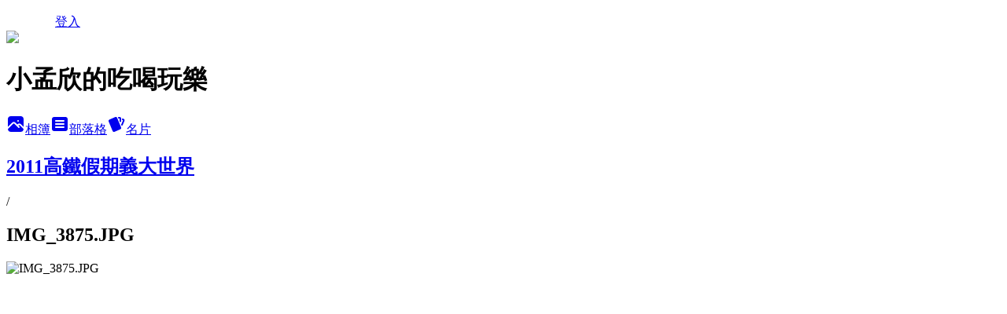

--- FILE ---
content_type: text/html; charset=utf-8
request_url: https://mengshin1977.pixnet.net/albums/409970035/photos/4453728406
body_size: 11332
content:
<!DOCTYPE html><html lang="zh-TW"><head><meta charSet="utf-8"/><meta name="viewport" content="width=device-width, initial-scale=1"/><link rel="preload" href="/logo_pixnet_ch.svg" as="image"/><link rel="preload" as="image" href="https://picsum.photos/seed/mengshin1977/1200/400"/><link rel="preload" href="https://pimg.1px.tw/mengshin1977/1387334513-1520434785.jpg" as="image"/><link rel="stylesheet" href="/main.css" data-precedence="base"/><link rel="preload" as="script" fetchPriority="low" href="https://static.1px.tw/blog-next/_next/static/chunks/94688e2baa9fea03.js"/><script src="https://static.1px.tw/blog-next/_next/static/chunks/41eaa5427c45ebcc.js" async=""></script><script src="https://static.1px.tw/blog-next/_next/static/chunks/e2c6231760bc85bd.js" async=""></script><script src="https://static.1px.tw/blog-next/_next/static/chunks/94bde6376cf279be.js" async=""></script><script src="https://static.1px.tw/blog-next/_next/static/chunks/426b9d9d938a9eb4.js" async=""></script><script src="https://static.1px.tw/blog-next/_next/static/chunks/turbopack-5021d21b4b170dda.js" async=""></script><script src="https://static.1px.tw/blog-next/_next/static/chunks/ff1a16fafef87110.js" async=""></script><script src="https://static.1px.tw/blog-next/_next/static/chunks/e308b2b9ce476a3e.js" async=""></script><script src="https://static.1px.tw/blog-next/_next/static/chunks/2bf79572a40338b7.js" async=""></script><script src="https://static.1px.tw/blog-next/_next/static/chunks/d3c6eed28c1dd8e2.js" async=""></script><script src="https://static.1px.tw/blog-next/_next/static/chunks/d4d39cfc2a072218.js" async=""></script><script src="https://static.1px.tw/blog-next/_next/static/chunks/6a5d72c05b9cd4ba.js" async=""></script><script src="https://static.1px.tw/blog-next/_next/static/chunks/8af6103cf1375f47.js" async=""></script><script src="https://static.1px.tw/blog-next/_next/static/chunks/60d08651d643cedc.js" async=""></script><script src="https://static.1px.tw/blog-next/_next/static/chunks/0c9bfd0a9436c835.js" async=""></script><script src="https://static.1px.tw/blog-next/_next/static/chunks/ed01c75076819ebd.js" async=""></script><script src="https://static.1px.tw/blog-next/_next/static/chunks/a4df8fc19a9a82e6.js" async=""></script><title>IMG_3875.JPG - 痞客邦</title><meta name="description" content="IMG_3875.JPG"/><meta name="google-adsense-platform-account" content="pub-2647689032095179"/><meta name="fb:app_id" content="101730233200171"/><link rel="canonical" href="https://mengshin1977.pixnet.net/blog/albums/409970035/photos/4453728406"/><meta property="og:title" content="IMG_3875.JPG - 痞客邦"/><meta property="og:description" content="IMG_3875.JPG"/><meta property="og:url" content="https://mengshin1977.pixnet.net/blog/albums/409970035/photos/4453728406"/><meta property="og:image" content="https://pimg.1px.tw/mengshin1977/1387334513-1520434785.jpg"/><meta property="og:image:width" content="1200"/><meta property="og:image:height" content="630"/><meta property="og:image:alt" content="IMG_3875.JPG"/><meta property="og:type" content="article"/><meta name="twitter:card" content="summary_large_image"/><meta name="twitter:title" content="IMG_3875.JPG - 痞客邦"/><meta name="twitter:description" content="IMG_3875.JPG"/><meta name="twitter:image" content="https://pimg.1px.tw/mengshin1977/1387334513-1520434785.jpg"/><link rel="icon" href="/favicon.ico?favicon.a62c60e0.ico" sizes="32x32" type="image/x-icon"/><script src="https://static.1px.tw/blog-next/_next/static/chunks/a6dad97d9634a72d.js" noModule=""></script></head><body><!--$--><!--/$--><!--$?--><template id="B:0"></template><!--/$--><script>requestAnimationFrame(function(){$RT=performance.now()});</script><script src="https://static.1px.tw/blog-next/_next/static/chunks/94688e2baa9fea03.js" id="_R_" async=""></script><div hidden id="S:0"><script id="pixnet-vars">
          window.PIXNET = {
            post_id: 0,
            name: "mengshin1977",
            user_id: 0,
            blog_id: "4409441",
            display_ads: true
          }; 
        </script><div class="relative min-h-screen"><nav class="fixed z-20 w-full bg-orange-500 text-white shadow-sm"><div id="pixnet-navbar-ad-blog_top"></div><div class="container mx-auto flex h-14 max-w-5xl items-center justify-between px-5"><a href="https://www.pixnet.net"><img src="/logo_pixnet_ch.svg" alt="PIXNET Logo"/></a><a href="/auth/authorize" class="!text-white">登入</a></div></nav><div class="container mx-auto max-w-5xl pt-[45px]"><div class="sm:px-4"><div class="bg-muted relative flex flex-col items-center justify-center gap-4 overflow-clip py-10 sm:mt-8 sm:rounded-sm"><img src="https://picsum.photos/seed/mengshin1977/1200/400" class="absolute inset-0 h-full w-full object-cover"/><div class="absolute inset-0 bg-black/40 backdrop-blur-sm"></div><div class="relative z-10 flex flex-col items-center justify-center gap-4 px-4"><span data-slot="avatar" class="relative flex shrink-0 overflow-hidden rounded-full size-24 shadow"><span data-slot="avatar-fallback" class="bg-muted flex size-full items-center justify-center rounded-full"></span></span><div class="text-center"><h1 class="mb-1 text-2xl font-bold text-white text-shadow-2xs">小孟欣的吃喝玩樂</h1></div><div class="flex items-center justify-center gap-3"><a href="/albums" data-slot="button" class="inline-flex items-center justify-center gap-2 whitespace-nowrap text-sm font-medium transition-all disabled:pointer-events-none disabled:opacity-50 [&amp;_svg]:pointer-events-none [&amp;_svg:not([class*=&#x27;size-&#x27;])]:size-4 shrink-0 [&amp;_svg]:shrink-0 outline-none focus-visible:border-ring focus-visible:ring-ring/50 focus-visible:ring-[3px] aria-invalid:ring-destructive/20 dark:aria-invalid:ring-destructive/40 aria-invalid:border-destructive bg-primary text-primary-foreground hover:bg-primary/90 h-9 px-4 py-2 has-[&gt;svg]:px-3 cursor-pointer rounded-full"><svg xmlns="http://www.w3.org/2000/svg" width="24" height="24" viewBox="0 0 24 24" fill="currentColor" stroke="none" class="tabler-icon tabler-icon-photo-filled "><path d="M8.813 11.612c.457 -.38 .918 -.38 1.386 .011l.108 .098l4.986 4.986l.094 .083a1 1 0 0 0 1.403 -1.403l-.083 -.094l-1.292 -1.293l.292 -.293l.106 -.095c.457 -.38 .918 -.38 1.386 .011l.108 .098l4.674 4.675a4 4 0 0 1 -3.775 3.599l-.206 .005h-12a4 4 0 0 1 -3.98 -3.603l6.687 -6.69l.106 -.095zm9.187 -9.612a4 4 0 0 1 3.995 3.8l.005 .2v9.585l-3.293 -3.292l-.15 -.137c-1.256 -1.095 -2.85 -1.097 -4.096 -.017l-.154 .14l-.307 .306l-2.293 -2.292l-.15 -.137c-1.256 -1.095 -2.85 -1.097 -4.096 -.017l-.154 .14l-5.307 5.306v-9.585a4 4 0 0 1 3.8 -3.995l.2 -.005h12zm-2.99 5l-.127 .007a1 1 0 0 0 0 1.986l.117 .007l.127 -.007a1 1 0 0 0 0 -1.986l-.117 -.007z"></path></svg>相簿</a><a href="/blog" data-slot="button" class="inline-flex items-center justify-center gap-2 whitespace-nowrap text-sm font-medium transition-all disabled:pointer-events-none disabled:opacity-50 [&amp;_svg]:pointer-events-none [&amp;_svg:not([class*=&#x27;size-&#x27;])]:size-4 shrink-0 [&amp;_svg]:shrink-0 outline-none focus-visible:border-ring focus-visible:ring-ring/50 focus-visible:ring-[3px] aria-invalid:ring-destructive/20 dark:aria-invalid:ring-destructive/40 aria-invalid:border-destructive border bg-background shadow-xs hover:bg-accent hover:text-accent-foreground dark:bg-input/30 dark:border-input dark:hover:bg-input/50 h-9 px-4 py-2 has-[&gt;svg]:px-3 cursor-pointer rounded-full"><svg xmlns="http://www.w3.org/2000/svg" width="24" height="24" viewBox="0 0 24 24" fill="currentColor" stroke="none" class="tabler-icon tabler-icon-article-filled "><path d="M19 3a3 3 0 0 1 2.995 2.824l.005 .176v12a3 3 0 0 1 -2.824 2.995l-.176 .005h-14a3 3 0 0 1 -2.995 -2.824l-.005 -.176v-12a3 3 0 0 1 2.824 -2.995l.176 -.005h14zm-2 12h-10l-.117 .007a1 1 0 0 0 0 1.986l.117 .007h10l.117 -.007a1 1 0 0 0 0 -1.986l-.117 -.007zm0 -4h-10l-.117 .007a1 1 0 0 0 0 1.986l.117 .007h10l.117 -.007a1 1 0 0 0 0 -1.986l-.117 -.007zm0 -4h-10l-.117 .007a1 1 0 0 0 0 1.986l.117 .007h10l.117 -.007a1 1 0 0 0 0 -1.986l-.117 -.007z"></path></svg>部落格</a><a href="https://www.pixnet.net/pcard/mengshin1977" data-slot="button" class="inline-flex items-center justify-center gap-2 whitespace-nowrap text-sm font-medium transition-all disabled:pointer-events-none disabled:opacity-50 [&amp;_svg]:pointer-events-none [&amp;_svg:not([class*=&#x27;size-&#x27;])]:size-4 shrink-0 [&amp;_svg]:shrink-0 outline-none focus-visible:border-ring focus-visible:ring-ring/50 focus-visible:ring-[3px] aria-invalid:ring-destructive/20 dark:aria-invalid:ring-destructive/40 aria-invalid:border-destructive border bg-background shadow-xs hover:bg-accent hover:text-accent-foreground dark:bg-input/30 dark:border-input dark:hover:bg-input/50 h-9 px-4 py-2 has-[&gt;svg]:px-3 cursor-pointer rounded-full"><svg xmlns="http://www.w3.org/2000/svg" width="24" height="24" viewBox="0 0 24 24" fill="currentColor" stroke="none" class="tabler-icon tabler-icon-cards-filled "><path d="M10.348 3.169l-7.15 3.113a2 2 0 0 0 -1.03 2.608l4.92 11.895a1.96 1.96 0 0 0 2.59 1.063l7.142 -3.11a2.002 2.002 0 0 0 1.036 -2.611l-4.92 -11.894a1.96 1.96 0 0 0 -2.588 -1.064z"></path><path d="M16 3a2 2 0 0 1 1.995 1.85l.005 .15v3.5a1 1 0 0 1 -1.993 .117l-.007 -.117v-3.5h-1a1 1 0 0 1 -.117 -1.993l.117 -.007h1z"></path><path d="M19.08 5.61a1 1 0 0 1 1.31 -.53c.257 .108 .505 .21 .769 .314a2 2 0 0 1 1.114 2.479l-.056 .146l-2.298 5.374a1 1 0 0 1 -1.878 -.676l.04 -.11l2.296 -5.371l-.366 -.148l-.402 -.167a1 1 0 0 1 -.53 -1.312z"></path></svg>名片</a></div></div></div></div><div class="p-4"><div class="mb-4 flex items-center gap-2"><a href="/albums/409970035" class="text-gray-400 hover:text-gray-500"><h2 class="text-lg font-bold">2011高鐵假期義大世界</h2></a><span>/</span><h2 class="text-lg font-bold text-gray-500">IMG_3875.JPG</h2></div><div class="overflow-clip rounded-lg border"><img src="https://pimg.1px.tw/mengshin1977/1387334513-1520434785.jpg" alt="IMG_3875.JPG" class="h-auto w-full rounded-lg object-contain"/></div></div></div></div><section aria-label="Notifications alt+T" tabindex="-1" aria-live="polite" aria-relevant="additions text" aria-atomic="false"></section></div><script>$RB=[];$RV=function(a){$RT=performance.now();for(var b=0;b<a.length;b+=2){var c=a[b],e=a[b+1];null!==e.parentNode&&e.parentNode.removeChild(e);var f=c.parentNode;if(f){var g=c.previousSibling,h=0;do{if(c&&8===c.nodeType){var d=c.data;if("/$"===d||"/&"===d)if(0===h)break;else h--;else"$"!==d&&"$?"!==d&&"$~"!==d&&"$!"!==d&&"&"!==d||h++}d=c.nextSibling;f.removeChild(c);c=d}while(c);for(;e.firstChild;)f.insertBefore(e.firstChild,c);g.data="$";g._reactRetry&&requestAnimationFrame(g._reactRetry)}}a.length=0};
$RC=function(a,b){if(b=document.getElementById(b))(a=document.getElementById(a))?(a.previousSibling.data="$~",$RB.push(a,b),2===$RB.length&&("number"!==typeof $RT?requestAnimationFrame($RV.bind(null,$RB)):(a=performance.now(),setTimeout($RV.bind(null,$RB),2300>a&&2E3<a?2300-a:$RT+300-a)))):b.parentNode.removeChild(b)};$RC("B:0","S:0")</script><script>(self.__next_f=self.__next_f||[]).push([0])</script><script>self.__next_f.push([1,"1:\"$Sreact.fragment\"\n3:I[39756,[\"https://static.1px.tw/blog-next/_next/static/chunks/ff1a16fafef87110.js\",\"https://static.1px.tw/blog-next/_next/static/chunks/e308b2b9ce476a3e.js\"],\"default\"]\n4:I[53536,[\"https://static.1px.tw/blog-next/_next/static/chunks/ff1a16fafef87110.js\",\"https://static.1px.tw/blog-next/_next/static/chunks/e308b2b9ce476a3e.js\"],\"default\"]\n6:I[97367,[\"https://static.1px.tw/blog-next/_next/static/chunks/ff1a16fafef87110.js\",\"https://static.1px.tw/blog-next/_next/static/chunks/e308b2b9ce476a3e.js\"],\"OutletBoundary\"]\n8:I[97367,[\"https://static.1px.tw/blog-next/_next/static/chunks/ff1a16fafef87110.js\",\"https://static.1px.tw/blog-next/_next/static/chunks/e308b2b9ce476a3e.js\"],\"ViewportBoundary\"]\na:I[97367,[\"https://static.1px.tw/blog-next/_next/static/chunks/ff1a16fafef87110.js\",\"https://static.1px.tw/blog-next/_next/static/chunks/e308b2b9ce476a3e.js\"],\"MetadataBoundary\"]\nc:I[63491,[\"https://static.1px.tw/blog-next/_next/static/chunks/2bf79572a40338b7.js\",\"https://static.1px.tw/blog-next/_next/static/chunks/d3c6eed28c1dd8e2.js\"],\"default\"]\n"])</script><script>self.__next_f.push([1,"0:{\"P\":null,\"b\":\"Fh5CEL29DpBu-3dUnujtG\",\"c\":[\"\",\"albums\",\"409970035\",\"photos\",\"4453728406\"],\"q\":\"\",\"i\":false,\"f\":[[[\"\",{\"children\":[\"albums\",{\"children\":[[\"id\",\"409970035\",\"d\"],{\"children\":[\"photos\",{\"children\":[[\"photoId\",\"4453728406\",\"d\"],{\"children\":[\"__PAGE__\",{}]}]}]}]}]},\"$undefined\",\"$undefined\",true],[[\"$\",\"$1\",\"c\",{\"children\":[[[\"$\",\"script\",\"script-0\",{\"src\":\"https://static.1px.tw/blog-next/_next/static/chunks/d4d39cfc2a072218.js\",\"async\":true,\"nonce\":\"$undefined\"}],[\"$\",\"script\",\"script-1\",{\"src\":\"https://static.1px.tw/blog-next/_next/static/chunks/6a5d72c05b9cd4ba.js\",\"async\":true,\"nonce\":\"$undefined\"}],[\"$\",\"script\",\"script-2\",{\"src\":\"https://static.1px.tw/blog-next/_next/static/chunks/8af6103cf1375f47.js\",\"async\":true,\"nonce\":\"$undefined\"}]],\"$L2\"]}],{\"children\":[[\"$\",\"$1\",\"c\",{\"children\":[null,[\"$\",\"$L3\",null,{\"parallelRouterKey\":\"children\",\"error\":\"$undefined\",\"errorStyles\":\"$undefined\",\"errorScripts\":\"$undefined\",\"template\":[\"$\",\"$L4\",null,{}],\"templateStyles\":\"$undefined\",\"templateScripts\":\"$undefined\",\"notFound\":\"$undefined\",\"forbidden\":\"$undefined\",\"unauthorized\":\"$undefined\"}]]}],{\"children\":[[\"$\",\"$1\",\"c\",{\"children\":[null,[\"$\",\"$L3\",null,{\"parallelRouterKey\":\"children\",\"error\":\"$undefined\",\"errorStyles\":\"$undefined\",\"errorScripts\":\"$undefined\",\"template\":[\"$\",\"$L4\",null,{}],\"templateStyles\":\"$undefined\",\"templateScripts\":\"$undefined\",\"notFound\":\"$undefined\",\"forbidden\":\"$undefined\",\"unauthorized\":\"$undefined\"}]]}],{\"children\":[[\"$\",\"$1\",\"c\",{\"children\":[null,[\"$\",\"$L3\",null,{\"parallelRouterKey\":\"children\",\"error\":\"$undefined\",\"errorStyles\":\"$undefined\",\"errorScripts\":\"$undefined\",\"template\":[\"$\",\"$L4\",null,{}],\"templateStyles\":\"$undefined\",\"templateScripts\":\"$undefined\",\"notFound\":\"$undefined\",\"forbidden\":\"$undefined\",\"unauthorized\":\"$undefined\"}]]}],{\"children\":[[\"$\",\"$1\",\"c\",{\"children\":[null,[\"$\",\"$L3\",null,{\"parallelRouterKey\":\"children\",\"error\":\"$undefined\",\"errorStyles\":\"$undefined\",\"errorScripts\":\"$undefined\",\"template\":[\"$\",\"$L4\",null,{}],\"templateStyles\":\"$undefined\",\"templateScripts\":\"$undefined\",\"notFound\":\"$undefined\",\"forbidden\":\"$undefined\",\"unauthorized\":\"$undefined\"}]]}],{\"children\":[[\"$\",\"$1\",\"c\",{\"children\":[\"$L5\",[[\"$\",\"script\",\"script-0\",{\"src\":\"https://static.1px.tw/blog-next/_next/static/chunks/0c9bfd0a9436c835.js\",\"async\":true,\"nonce\":\"$undefined\"}],[\"$\",\"script\",\"script-1\",{\"src\":\"https://static.1px.tw/blog-next/_next/static/chunks/ed01c75076819ebd.js\",\"async\":true,\"nonce\":\"$undefined\"}],[\"$\",\"script\",\"script-2\",{\"src\":\"https://static.1px.tw/blog-next/_next/static/chunks/a4df8fc19a9a82e6.js\",\"async\":true,\"nonce\":\"$undefined\"}]],[\"$\",\"$L6\",null,{\"children\":\"$@7\"}]]}],{},null,false,false]},null,false,false]},null,false,false]},null,false,false]},null,false,false]},null,false,false],[\"$\",\"$1\",\"h\",{\"children\":[null,[\"$\",\"$L8\",null,{\"children\":\"$@9\"}],[\"$\",\"$La\",null,{\"children\":\"$@b\"}],null]}],false]],\"m\":\"$undefined\",\"G\":[\"$c\",[]],\"S\":false}\n"])</script><script>self.__next_f.push([1,"9:[[\"$\",\"meta\",\"0\",{\"charSet\":\"utf-8\"}],[\"$\",\"meta\",\"1\",{\"name\":\"viewport\",\"content\":\"width=device-width, initial-scale=1\"}]]\n"])</script><script>self.__next_f.push([1,"d:I[79520,[\"https://static.1px.tw/blog-next/_next/static/chunks/d4d39cfc2a072218.js\",\"https://static.1px.tw/blog-next/_next/static/chunks/6a5d72c05b9cd4ba.js\",\"https://static.1px.tw/blog-next/_next/static/chunks/8af6103cf1375f47.js\"],\"\"]\n10:I[2352,[\"https://static.1px.tw/blog-next/_next/static/chunks/d4d39cfc2a072218.js\",\"https://static.1px.tw/blog-next/_next/static/chunks/6a5d72c05b9cd4ba.js\",\"https://static.1px.tw/blog-next/_next/static/chunks/8af6103cf1375f47.js\"],\"AdultWarningModal\"]\n11:I[69182,[\"https://static.1px.tw/blog-next/_next/static/chunks/d4d39cfc2a072218.js\",\"https://static.1px.tw/blog-next/_next/static/chunks/6a5d72c05b9cd4ba.js\",\"https://static.1px.tw/blog-next/_next/static/chunks/8af6103cf1375f47.js\"],\"HydrationComplete\"]\n12:I[12985,[\"https://static.1px.tw/blog-next/_next/static/chunks/d4d39cfc2a072218.js\",\"https://static.1px.tw/blog-next/_next/static/chunks/6a5d72c05b9cd4ba.js\",\"https://static.1px.tw/blog-next/_next/static/chunks/8af6103cf1375f47.js\"],\"NuqsAdapter\"]\n13:I[82782,[\"https://static.1px.tw/blog-next/_next/static/chunks/d4d39cfc2a072218.js\",\"https://static.1px.tw/blog-next/_next/static/chunks/6a5d72c05b9cd4ba.js\",\"https://static.1px.tw/blog-next/_next/static/chunks/8af6103cf1375f47.js\"],\"RefineContext\"]\n14:I[29306,[\"https://static.1px.tw/blog-next/_next/static/chunks/d4d39cfc2a072218.js\",\"https://static.1px.tw/blog-next/_next/static/chunks/6a5d72c05b9cd4ba.js\",\"https://static.1px.tw/blog-next/_next/static/chunks/8af6103cf1375f47.js\",\"https://static.1px.tw/blog-next/_next/static/chunks/60d08651d643cedc.js\",\"https://static.1px.tw/blog-next/_next/static/chunks/d3c6eed28c1dd8e2.js\"],\"default\"]\n2:[\"$\",\"html\",null,{\"lang\":\"zh-TW\",\"children\":[[\"$\",\"$Ld\",null,{\"id\":\"google-tag-manager\",\"strategy\":\"afterInteractive\",\"children\":\"\\n(function(w,d,s,l,i){w[l]=w[l]||[];w[l].push({'gtm.start':\\nnew Date().getTime(),event:'gtm.js'});var f=d.getElementsByTagName(s)[0],\\nj=d.createElement(s),dl=l!='dataLayer'?'\u0026l='+l:'';j.async=true;j.src=\\n'https://www.googletagmanager.com/gtm.js?id='+i+dl;f.parentNode.insertBefore(j,f);\\n})(window,document,'script','dataLayer','GTM-TRLQMPKX');\\n  \"}],\"$Le\",\"$Lf\",[\"$\",\"body\",null,{\"children\":[[\"$\",\"$L10\",null,{\"display\":false}],[\"$\",\"$L11\",null,{}],[\"$\",\"$L12\",null,{\"children\":[\"$\",\"$L13\",null,{\"children\":[\"$\",\"$L3\",null,{\"parallelRouterKey\":\"children\",\"error\":\"$undefined\",\"errorStyles\":\"$undefined\",\"errorScripts\":\"$undefined\",\"template\":[\"$\",\"$L4\",null,{}],\"templateStyles\":\"$undefined\",\"templateScripts\":\"$undefined\",\"notFound\":[[\"$\",\"$L14\",null,{}],[]],\"forbidden\":\"$undefined\",\"unauthorized\":\"$undefined\"}]}]}]]}]]}]\n"])</script><script>self.__next_f.push([1,"e:null\nf:null\n"])</script><script>self.__next_f.push([1,"16:I[86294,[\"https://static.1px.tw/blog-next/_next/static/chunks/d4d39cfc2a072218.js\",\"https://static.1px.tw/blog-next/_next/static/chunks/6a5d72c05b9cd4ba.js\",\"https://static.1px.tw/blog-next/_next/static/chunks/8af6103cf1375f47.js\",\"https://static.1px.tw/blog-next/_next/static/chunks/0c9bfd0a9436c835.js\",\"https://static.1px.tw/blog-next/_next/static/chunks/ed01c75076819ebd.js\",\"https://static.1px.tw/blog-next/_next/static/chunks/a4df8fc19a9a82e6.js\"],\"HeaderSection\"]\n18:I[27201,[\"https://static.1px.tw/blog-next/_next/static/chunks/ff1a16fafef87110.js\",\"https://static.1px.tw/blog-next/_next/static/chunks/e308b2b9ce476a3e.js\"],\"IconMark\"]\n:HL[\"/main.css\",\"style\"]\n"])</script><script>self.__next_f.push([1,"5:[[\"$\",\"script\",null,{\"id\":\"pixnet-vars\",\"children\":\"\\n          window.PIXNET = {\\n            post_id: 0,\\n            name: \\\"mengshin1977\\\",\\n            user_id: 0,\\n            blog_id: \\\"4409441\\\",\\n            display_ads: true\\n          }; \\n        \"}],[\"$\",\"link\",null,{\"rel\":\"stylesheet\",\"href\":\"/main.css\",\"precedence\":\"base\"}],[\"$\",\"div\",null,{\"className\":\"relative min-h-screen\",\"children\":[\"$L15\",[\"$\",\"div\",null,{\"className\":\"container mx-auto max-w-5xl pt-[45px]\",\"children\":[[\"$\",\"$L16\",null,{\"blog\":{\"blog_id\":\"4409441\",\"urls\":{\"blog_url\":\"https://mengshin1977.pixnet.net/blog\",\"album_url\":\"https://mengshin1977.pixnet.net/albums\",\"card_url\":\"https://www.pixnet.net/pcard/mengshin1977\",\"sitemap_url\":\"https://mengshin1977.pixnet.net/sitemap.xml\"},\"name\":\"mengshin1977\",\"display_name\":\"小孟欣的吃喝玩樂\",\"description\":\"小孟欣的人生小目標~就是一直吃喝玩樂下去~我回來了\",\"visibility\":\"public\",\"freeze\":\"active\",\"default_comment_permission\":\"deny\",\"service_album\":\"enable\",\"rss_mode\":\"auto\",\"taxonomy\":{\"id\":14,\"name\":\"美食情報\"},\"logo\":{\"id\":null,\"url\":\"https://s3.1px.tw/blog/common/avatar/blog_cover_dark.jpg\"},\"logo_url\":\"https://s3.1px.tw/blog/common/avatar/blog_cover_dark.jpg\",\"owner\":{\"sub\":\"838258601264056591\",\"display_name\":\"小孟欣\",\"avatar\":\"https://pimg.1px.tw/mengshin1977/logo/mengshin1977.png\",\"login_country\":null,\"login_city\":null,\"login_at\":0,\"created_at\":1377842270,\"updated_at\":1765079312},\"socials\":{\"social_email\":null,\"social_line\":null,\"social_facebook\":null,\"social_instagram\":null,\"social_youtube\":null,\"created_at\":null,\"updated_at\":null},\"stats\":{\"views_initialized\":2013163,\"views_total\":2014300,\"views_today\":11,\"post_count\":0,\"updated_at\":1769049024},\"marketing\":{\"keywords\":null,\"gsc_site_verification\":null,\"sitemap_verified_at\":1769022371,\"ga_account\":null,\"created_at\":1765825407,\"updated_at\":1769022371},\"watermark\":null,\"custom_domain\":null,\"hero_image\":{\"id\":1769049231,\"url\":\"https://picsum.photos/seed/mengshin1977/1200/400\"},\"widgets\":{\"sidebar1\":[{\"id\":50344444,\"identifier\":\"pixMyPlace\",\"title\":\"關於小孟欣\",\"sort\":3,\"data\":null},{\"id\":50344445,\"identifier\":\"pixLatestArticle\",\"title\":\"熱騰騰出爐\",\"sort\":4,\"data\":[{\"id\":\"9577444440\",\"title\":\"[曼谷美食]來去彩虹雲霄酒店82樓賞景吃buffet\",\"featured\":{\"id\":null,\"url\":\"https://pimg.1px.tw/mengshin1977/1738908931-3699310083-g.jpg\"},\"tags\":[],\"published_at\":1738909105,\"post_url\":\"https://mengshin1977.pixnet.net/blog/posts/9577444440\",\"stats\":{\"post_id\":\"9577444440\",\"views\":85,\"views_today\":0,\"likes\":0,\"link_clicks\":0,\"comments\":6,\"replies\":0,\"created_at\":0,\"updated_at\":1768970105}},{\"id\":\"9577436384\",\"title\":\"[曼谷美食]不用叫號等待的鼎泰豐+泰奶界愛馬仕Karun\",\"featured\":{\"id\":null,\"url\":\"https://pimg.1px.tw/mengshin1977/1738658193-1435945899-g.jpg\"},\"tags\":[],\"published_at\":1738814400,\"post_url\":\"https://mengshin1977.pixnet.net/blog/posts/9577436384\",\"stats\":{\"post_id\":\"9577436384\",\"views\":24,\"views_today\":0,\"likes\":0,\"link_clicks\":0,\"comments\":1,\"replies\":0,\"created_at\":0,\"updated_at\":1768970104}},{\"id\":\"9577436320\",\"title\":\"[曼谷美食]建興酒家咖哩蟹+手標泰奶+Mae Varee芒果糯米+Nanase Ramen\",\"featured\":{\"id\":null,\"url\":\"https://pimg.1px.tw/mengshin1977/1738656305-3331008035-g.jpg\"},\"tags\":[],\"published_at\":1738728000,\"post_url\":\"https://mengshin1977.pixnet.net/blog/posts/9577436320\",\"stats\":{\"post_id\":\"9577436320\",\"views\":33,\"views_today\":1,\"likes\":0,\"link_clicks\":0,\"comments\":1,\"replies\":0,\"created_at\":0,\"updated_at\":1768970104}},{\"id\":\"9577436220\",\"title\":\"[曼谷美食]-Sit and Wonder-口味超道地價格超便宜\",\"featured\":{\"id\":null,\"url\":\"https://pimg.1px.tw/mengshin1977/1738654203-2290343922-g.jpg\"},\"tags\":[],\"published_at\":1738654241,\"post_url\":\"https://mengshin1977.pixnet.net/blog/posts/9577436220\",\"stats\":{\"post_id\":\"9577436220\",\"views\":208,\"views_today\":2,\"likes\":0,\"link_clicks\":0,\"comments\":2,\"replies\":0,\"created_at\":0,\"updated_at\":1768970104}},{\"id\":\"9577436132\",\"title\":\"曼谷機場輕鬆換匯坐CITYLINE進市區轉BTS到處去\",\"featured\":{\"id\":null,\"url\":\"https://pimg.1px.tw/mengshin1977/1738651203-2578581954-g.jpg\"},\"tags\":[],\"published_at\":1738651463,\"post_url\":\"https://mengshin1977.pixnet.net/blog/posts/9577436132\",\"stats\":{\"post_id\":\"9577436132\",\"views\":23,\"views_today\":0,\"likes\":0,\"link_clicks\":0,\"comments\":1,\"replies\":0,\"created_at\":0,\"updated_at\":0}},{\"id\":\"9577415564\",\"title\":\"來去曼谷住萬豪酒店Bangkok Marriott Hotel Sukhumvit 城景行政兩雙人床房\",\"featured\":{\"id\":null,\"url\":\"https://pimg.1px.tw/mengshin1977/1737874648-2175537741-g.jpg\"},\"tags\":[],\"published_at\":1737874220,\"post_url\":\"https://mengshin1977.pixnet.net/blog/posts/9577415564\",\"stats\":{\"post_id\":\"9577415564\",\"views\":24,\"views_today\":1,\"likes\":0,\"link_clicks\":0,\"comments\":5,\"replies\":0,\"created_at\":0,\"updated_at\":1769049046}},{\"id\":\"9577414492\",\"title\":\"解鎖星宇航空A359-JX741台北曼谷來回豪經艙\",\"featured\":{\"id\":null,\"url\":\"https://pimg.1px.tw/mengshin1977/1737816952-2331247620-g.jpg\"},\"tags\":[],\"published_at\":1737817149,\"post_url\":\"https://mengshin1977.pixnet.net/blog/posts/9577414492\",\"stats\":{\"post_id\":\"9577414492\",\"views\":80,\"views_today\":1,\"likes\":0,\"link_clicks\":0,\"comments\":4,\"replies\":0,\"created_at\":0,\"updated_at\":1768970103}},{\"id\":\"9577094128\",\"title\":\"人生最重要的事- 學習正確的財商\",\"featured\":{\"id\":null,\"url\":\"https://pimg.1px.tw/mengshin1977/1729436689-2894104059-g.png\"},\"tags\":[],\"published_at\":1729436496,\"post_url\":\"https://mengshin1977.pixnet.net/blog/posts/9577094128\",\"stats\":{\"post_id\":\"9577094128\",\"views\":28,\"views_today\":0,\"likes\":0,\"link_clicks\":0,\"comments\":3,\"replies\":0,\"created_at\":0,\"updated_at\":0}},{\"id\":\"9577094104\",\"title\":\"財商二 ~ 利用複委託投資美股必知的海外所得稅務問題\",\"featured\":{\"id\":null,\"url\":\"https://pimg.1px.tw/mengshin1977/1729436358-2391404619-g.jpg\"},\"tags\":[],\"published_at\":1729436083,\"post_url\":\"https://mengshin1977.pixnet.net/blog/posts/9577094104\",\"stats\":{\"post_id\":\"9577094104\",\"views\":11,\"views_today\":1,\"likes\":0,\"link_clicks\":0,\"comments\":1,\"replies\":0,\"created_at\":0,\"updated_at\":1768665356}},{\"id\":\"9577043712\",\"title\":\"臺灣ETF投資指南：為何投資 NASDAQ 100 ETF 是長期收益的最佳選擇\",\"featured\":{\"id\":null,\"url\":\"https://pimg.1px.tw/mengshin1977/1728217927-273192143-g.png\"},\"tags\":[],\"published_at\":1728217796,\"post_url\":\"https://mengshin1977.pixnet.net/blog/posts/9577043712\",\"stats\":{\"post_id\":\"9577043712\",\"views\":23,\"views_today\":0,\"likes\":0,\"link_clicks\":0,\"comments\":4,\"replies\":0,\"created_at\":0,\"updated_at\":1768970078}}]},{\"id\":50344446,\"identifier\":\"pixHotArticle\",\"title\":\"大家愛看的\",\"sort\":5,\"data\":[{\"id\":\"9223694936\",\"title\":\"[台北萬華] 平價的好味道-郁婷越南小館\",\"featured\":{\"id\":null,\"url\":\"https://pimg.1px.tw/mengshin1977/1380636777-4252184559.jpg\"},\"tags\":[],\"published_at\":1371655291,\"post_url\":\"https://mengshin1977.pixnet.net/blog/posts/9223694936\",\"stats\":{\"post_id\":\"9223694936\",\"views\":3706,\"views_today\":1,\"likes\":0,\"link_clicks\":0,\"comments\":14,\"replies\":0,\"created_at\":0,\"updated_at\":1769048283}},{\"id\":\"9223695965\",\"title\":\"[新北深坑] 婆婆百吃不膩的舜德農莊\",\"featured\":{\"id\":null,\"url\":\"https://pimg.1px.tw/mengshin1977/1387937770-1073554061.jpg\"},\"tags\":[],\"published_at\":1327685028,\"post_url\":\"https://mengshin1977.pixnet.net/blog/posts/9223695965\",\"stats\":{\"post_id\":\"9223695965\",\"views\":11799,\"views_today\":0,\"likes\":0,\"link_clicks\":0,\"comments\":8,\"replies\":0,\"created_at\":0,\"updated_at\":1769048283}},{\"id\":\"9223696169\",\"title\":\"[彰化溪湖] 盧盧員旅之吃飯在阿爸 ㄟ灶腳\",\"featured\":{\"id\":null,\"url\":\"https://pimg.1px.tw/mengshin1977/1386813329-913297096.jpg\"},\"tags\":[],\"published_at\":1316415886,\"post_url\":\"https://mengshin1977.pixnet.net/blog/posts/9223696169\",\"stats\":{\"post_id\":\"9223696169\",\"views\":20625,\"views_today\":1,\"likes\":24,\"link_clicks\":0,\"comments\":8,\"replies\":0,\"created_at\":0,\"updated_at\":1769048283}},{\"id\":\"9305504855\",\"title\":\"[新北三重] 久違了~鬥牛士\",\"featured\":{\"id\":null,\"url\":\"https://pimg.1px.tw/mengshin1977/1384600700-1464758186.jpg\"},\"tags\":[],\"published_at\":1384614359,\"post_url\":\"https://mengshin1977.pixnet.net/blog/posts/9305504855\",\"stats\":{\"post_id\":\"9305504855\",\"views\":2015,\"views_today\":5,\"likes\":0,\"link_clicks\":0,\"comments\":22,\"replies\":0,\"created_at\":0,\"updated_at\":1769048681}},{\"id\":\"9335521367\",\"title\":\"[台北松山] 兄弟飯店梅花廳~真材實料的老字號港式飲茶\",\"featured\":{\"id\":null,\"url\":\"https://pimg.1px.tw/mengshin1977/1388109292-1613731324.jpg\"},\"tags\":[],\"published_at\":1388115874,\"post_url\":\"https://mengshin1977.pixnet.net/blog/posts/9335521367\",\"stats\":{\"post_id\":\"9335521367\",\"views\":10207,\"views_today\":1,\"likes\":0,\"link_clicks\":0,\"comments\":30,\"replies\":0,\"created_at\":0,\"updated_at\":1769048750}},{\"id\":\"9360859511\",\"title\":\"[台北公館]茄子洋廚~日式漢堡排好吃又多汁唷\",\"featured\":{\"id\":null,\"url\":\"https://pimg.1px.tw/mengshin1977/1396484760-1263243866.jpg\"},\"tags\":[],\"published_at\":1396488517,\"post_url\":\"https://mengshin1977.pixnet.net/blog/posts/9360859511\",\"stats\":{\"post_id\":\"9360859511\",\"views\":1977,\"views_today\":1,\"likes\":0,\"link_clicks\":0,\"comments\":34,\"replies\":0,\"created_at\":0,\"updated_at\":1769049050}},{\"id\":\"9383091437\",\"title\":\"[台北萬華]美觀園~能輕鬆享用的平價日本料理\",\"featured\":{\"id\":null,\"url\":\"https://pimg.1px.tw/mengshin1977/1406947876-2237277241.jpg\"},\"tags\":[],\"published_at\":1407122401,\"post_url\":\"https://mengshin1977.pixnet.net/blog/posts/9383091437\",\"stats\":{\"post_id\":\"9383091437\",\"views\":1940,\"views_today\":0,\"likes\":70,\"link_clicks\":0,\"comments\":36,\"replies\":0,\"created_at\":0,\"updated_at\":1769048877}},{\"id\":\"9414199948\",\"title\":\"[新北淡水]比一般熱炒店好吃許多的隨意窩\",\"featured\":{\"id\":null,\"url\":\"https://pimg.1px.tw/mengshin1977/1426346941-835469735.jpg\"},\"tags\":[],\"published_at\":1426555790,\"post_url\":\"https://mengshin1977.pixnet.net/blog/posts/9414199948\",\"stats\":{\"post_id\":\"9414199948\",\"views\":16031,\"views_today\":1,\"likes\":31,\"link_clicks\":0,\"comments\":18,\"replies\":0,\"created_at\":0,\"updated_at\":1769048979}},{\"id\":\"9420477307\",\"title\":\"2015再訪北海道~登別萬世閣環境+房間篇\",\"featured\":{\"id\":null,\"url\":\"https://pimg.1px.tw/mengshin1977/1429842672-1911203343.jpg\"},\"tags\":[],\"published_at\":1429979660,\"post_url\":\"https://mengshin1977.pixnet.net/blog/posts/9420477307\",\"stats\":{\"post_id\":\"9420477307\",\"views\":10607,\"views_today\":1,\"likes\":0,\"link_clicks\":0,\"comments\":34,\"replies\":0,\"created_at\":0,\"updated_at\":1769048997}},{\"id\":\"9423329939\",\"title\":\"[新北新店]30年老店長壽布袋雞for2015娘家媽媽母親節\",\"featured\":{\"id\":null,\"url\":\"https://pimg.1px.tw/mengshin1977/1431186892-795968124.jpg\"},\"tags\":[],\"published_at\":1431323278,\"post_url\":\"https://mengshin1977.pixnet.net/blog/posts/9423329939\",\"stats\":{\"post_id\":\"9423329939\",\"views\":11450,\"views_today\":1,\"likes\":64,\"link_clicks\":0,\"comments\":30,\"replies\":0,\"created_at\":0,\"updated_at\":1769049016}}]},{\"id\":50344447,\"identifier\":\"pixCategory\",\"title\":\"文章分類\",\"sort\":6,\"data\":[{\"type\":\"folder\",\"id\":null,\"name\":\"環遊世界去\",\"children\":[{\"type\":\"category\",\"id\":\"9007005224\",\"name\":\"2025曼谷禦寒隨興慢遊\",\"post_count\":7,\"url\":\"\",\"sort\":0},{\"type\":\"category\",\"id\":\"9006915359\",\"name\":\"2019來去名古屋找史努比\",\"post_count\":18,\"url\":\"\",\"sort\":1},{\"type\":\"category\",\"id\":\"9005557010\",\"name\":\"2018來去首爾找歐巴\",\"post_count\":24,\"url\":\"\",\"sort\":2},{\"type\":\"category\",\"id\":\"9005495584\",\"name\":\"2017母子約會東京趣\",\"post_count\":20,\"url\":\"\",\"sort\":3},{\"type\":\"category\",\"id\":\"9005401823\",\"name\":\"2016東京意外之旅\",\"post_count\":30,\"url\":\"\",\"sort\":4},{\"type\":\"category\",\"id\":\"9005119174\",\"name\":\"2015再訪北海道賞雪去\",\"post_count\":25,\"url\":\"\",\"sort\":5},{\"type\":\"category\",\"id\":\"9004376699\",\"name\":\"2014來去新加坡禦寒取暖\",\"post_count\":26,\"url\":\"\",\"sort\":6},{\"type\":\"category\",\"id\":\"9003077918\",\"name\":\"2012夏日東京親子遊\",\"post_count\":20,\"url\":\"\",\"sort\":7},{\"type\":\"category\",\"id\":\"9003077930\",\"name\":\"2010澳門古蹟巡禮\",\"post_count\":16,\"url\":\"\",\"sort\":8},{\"type\":\"category\",\"id\":\"9003433553\",\"name\":\"2009日本關西鐵腿之旅\",\"post_count\":16,\"url\":\"\",\"sort\":9},{\"type\":\"category\",\"id\":\"9003044408\",\"name\":\"2008北海道富良野賞花之旅\",\"post_count\":13,\"url\":\"\",\"sort\":10},{\"type\":\"category\",\"id\":\"9002901113\",\"name\":\"2004義大利蜜月之旅\",\"post_count\":12,\"url\":\"\",\"sort\":11}],\"url\":\"\",\"sort\":0},{\"type\":\"folder\",\"id\":null,\"name\":\"台灣四處去\",\"children\":[{\"type\":\"category\",\"id\":\"9003077885\",\"name\":\"北部小郊遊\",\"post_count\":124,\"url\":\"\",\"sort\":0},{\"type\":\"category\",\"id\":\"9003077924\",\"name\":\"中部小探險\",\"post_count\":50,\"url\":\"\",\"sort\":1},{\"type\":\"category\",\"id\":\"9003077906\",\"name\":\"南部小玩樂\",\"post_count\":57,\"url\":\"\",\"sort\":2},{\"type\":\"category\",\"id\":\"9003077903\",\"name\":\"東部小放鬆\",\"post_count\":24,\"url\":\"\",\"sort\":3}],\"url\":\"\",\"sort\":1},{\"type\":\"folder\",\"id\":null,\"name\":\"民以食為天\",\"children\":[{\"type\":\"category\",\"id\":\"9005539382\",\"name\":\"主題餐廳\",\"post_count\":20,\"url\":\"\",\"sort\":0},{\"type\":\"category\",\"id\":\"9004235945\",\"name\":\"日式料理\",\"post_count\":100,\"url\":\"\",\"sort\":1},{\"type\":\"category\",\"id\":\"9004235948\",\"name\":\"義式餐廳\",\"post_count\":72,\"url\":\"\",\"sort\":2},{\"type\":\"category\",\"id\":\"9004235951\",\"name\":\"台灣小吃\",\"post_count\":84,\"url\":\"\",\"sort\":3},{\"type\":\"category\",\"id\":\"9004235954\",\"name\":\"台式餐廳\",\"post_count\":74,\"url\":\"\",\"sort\":4},{\"type\":\"category\",\"id\":\"9004235957\",\"name\":\"下午茶\",\"post_count\":55,\"url\":\"\",\"sort\":5},{\"type\":\"category\",\"id\":\"9004235960\",\"name\":\"早午餐\",\"post_count\":70,\"url\":\"\",\"sort\":6},{\"type\":\"category\",\"id\":\"9004235963\",\"name\":\"異國料理\",\"post_count\":93,\"url\":\"\",\"sort\":7},{\"type\":\"category\",\"id\":\"9004235975\",\"name\":\"親子.景觀餐廳\",\"post_count\":23,\"url\":\"\",\"sort\":8}],\"url\":\"\",\"sort\":2},{\"type\":\"category\",\"id\":\"9005061703\",\"name\":\"我們愛展覽\",\"post_count\":41,\"url\":\"https://abc.com\",\"sort\":0},{\"type\":\"category\",\"id\":\"9003796610\",\"name\":\"生活雜記\",\"post_count\":59,\"url\":\"https://abc.com\",\"sort\":1},{\"type\":\"category\",\"id\":\"9003077912\",\"name\":\"可愛小北鼻\",\"post_count\":13,\"url\":\"https://abc.com\",\"sort\":2},{\"type\":\"category\",\"id\":\"9003077900\",\"name\":\"烘焙趣\",\"post_count\":143,\"url\":\"https://abc.com\",\"sort\":3}]},{\"id\":50344448,\"identifier\":\"pixLatestComment\",\"title\":\"誰來說說話\",\"sort\":7,\"data\":null},{\"id\":50344450,\"identifier\":\"pixArchive\",\"title\":\"文章精選\",\"sort\":9,\"data\":null},{\"id\":50344451,\"identifier\":\"pixSearch\",\"title\":\"文章搜尋\",\"sort\":10,\"data\":null},{\"id\":50344452,\"identifier\":\"pixVisitor\",\"title\":\"誰來我家\",\"sort\":11,\"data\":null},{\"id\":50344453,\"identifier\":\"pixHits\",\"title\":\"參觀人氣\",\"sort\":12,\"data\":null}]},\"display_ads\":true,\"display_adult_warning\":false,\"ad_options\":[],\"adsense\":null,\"css_version\":\"202601221033\",\"created_at\":1377842270,\"updated_at\":1377842271}}],\"$L17\"]}]]}]]\n"])</script><script>self.__next_f.push([1,"b:[[\"$\",\"title\",\"0\",{\"children\":\"IMG_3875.JPG - 痞客邦\"}],[\"$\",\"meta\",\"1\",{\"name\":\"description\",\"content\":\"IMG_3875.JPG\"}],[\"$\",\"meta\",\"2\",{\"name\":\"google-adsense-platform-account\",\"content\":\"pub-2647689032095179\"}],[\"$\",\"meta\",\"3\",{\"name\":\"fb:app_id\",\"content\":\"101730233200171\"}],[\"$\",\"link\",\"4\",{\"rel\":\"canonical\",\"href\":\"https://mengshin1977.pixnet.net/blog/albums/409970035/photos/4453728406\"}],[\"$\",\"meta\",\"5\",{\"property\":\"og:title\",\"content\":\"IMG_3875.JPG - 痞客邦\"}],[\"$\",\"meta\",\"6\",{\"property\":\"og:description\",\"content\":\"IMG_3875.JPG\"}],[\"$\",\"meta\",\"7\",{\"property\":\"og:url\",\"content\":\"https://mengshin1977.pixnet.net/blog/albums/409970035/photos/4453728406\"}],[\"$\",\"meta\",\"8\",{\"property\":\"og:image\",\"content\":\"https://pimg.1px.tw/mengshin1977/1387334513-1520434785.jpg\"}],[\"$\",\"meta\",\"9\",{\"property\":\"og:image:width\",\"content\":\"1200\"}],[\"$\",\"meta\",\"10\",{\"property\":\"og:image:height\",\"content\":\"630\"}],[\"$\",\"meta\",\"11\",{\"property\":\"og:image:alt\",\"content\":\"IMG_3875.JPG\"}],[\"$\",\"meta\",\"12\",{\"property\":\"og:type\",\"content\":\"article\"}],[\"$\",\"meta\",\"13\",{\"name\":\"twitter:card\",\"content\":\"summary_large_image\"}],[\"$\",\"meta\",\"14\",{\"name\":\"twitter:title\",\"content\":\"IMG_3875.JPG - 痞客邦\"}],[\"$\",\"meta\",\"15\",{\"name\":\"twitter:description\",\"content\":\"IMG_3875.JPG\"}],[\"$\",\"meta\",\"16\",{\"name\":\"twitter:image\",\"content\":\"https://pimg.1px.tw/mengshin1977/1387334513-1520434785.jpg\"}],[\"$\",\"link\",\"17\",{\"rel\":\"icon\",\"href\":\"/favicon.ico?favicon.a62c60e0.ico\",\"sizes\":\"32x32\",\"type\":\"image/x-icon\"}],[\"$\",\"$L18\",\"18\",{}]]\n"])</script><script>self.__next_f.push([1,"7:null\n"])</script><script>self.__next_f.push([1,":HL[\"https://pimg.1px.tw/mengshin1977/1387334513-1520434785.jpg\",\"image\"]\n:HL[\"/logo_pixnet_ch.svg\",\"image\"]\n17:[\"$\",\"div\",null,{\"className\":\"p-4\",\"children\":[[\"$\",\"div\",null,{\"className\":\"mb-4 flex items-center gap-2\",\"children\":[[\"$\",\"a\",null,{\"href\":\"/albums/409970035\",\"className\":\"text-gray-400 hover:text-gray-500\",\"children\":[\"$\",\"h2\",null,{\"className\":\"text-lg font-bold\",\"children\":\"2011高鐵假期義大世界\"}]}],[\"$\",\"span\",null,{\"children\":\"/\"}],[\"$\",\"h2\",null,{\"className\":\"text-lg font-bold text-gray-500\",\"children\":\"IMG_3875.JPG\"}]]}],[\"$\",\"div\",null,{\"className\":\"overflow-clip rounded-lg border\",\"children\":[\"$\",\"img\",null,{\"src\":\"https://pimg.1px.tw/mengshin1977/1387334513-1520434785.jpg\",\"alt\":\"IMG_3875.JPG\",\"className\":\"h-auto w-full rounded-lg object-contain\"}]}]]}]\n15:[\"$\",\"nav\",null,{\"className\":\"fixed z-20 w-full bg-orange-500 text-white shadow-sm\",\"children\":[[\"$\",\"div\",null,{\"id\":\"pixnet-navbar-ad-blog_top\"}],[\"$\",\"div\",null,{\"className\":\"container mx-auto flex h-14 max-w-5xl items-center justify-between px-5\",\"children\":[[\"$\",\"a\",null,{\"href\":\"https://www.pixnet.net\",\"children\":[\"$\",\"img\",null,{\"src\":\"/logo_pixnet_ch.svg\",\"alt\":\"PIXNET Logo\"}]}],[\"$\",\"a\",null,{\"href\":\"/auth/authorize\",\"className\":\"!text-white\",\"children\":\"登入\"}]]}]]}]\n"])</script></body></html>